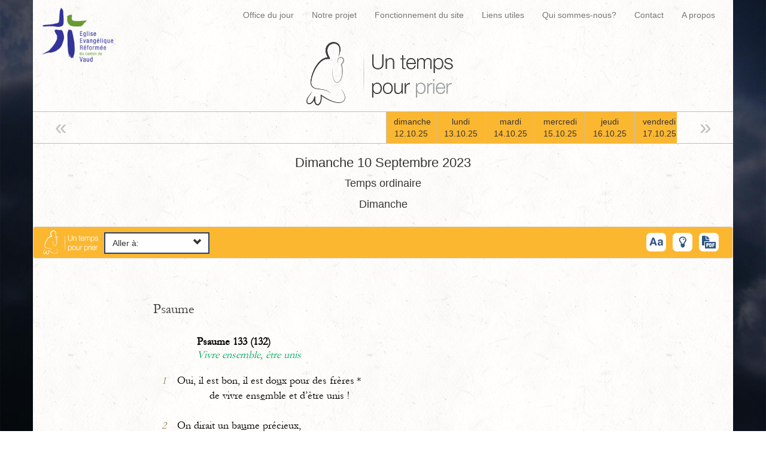

--- FILE ---
content_type: text/html; charset=UTF-8
request_url: https://www.untempspourprier.ch/office/10-septembre-2023/
body_size: 12207
content:
<!doctype html>
<html class="no-js" lang="fr-FR">
<head>
<meta charset="utf-8">
<meta http-equiv="X-UA-Compatible" content="IE=edge">
<title>10 septembre 2023 | Un Temps Pour Prier</title>
<meta name="viewport" content="width=device-width, initial-scale=1">
<meta name='robots' content='max-image-preview:large' />
<link rel='dns-prefetch' href='//ajax.googleapis.com' />
<link rel='dns-prefetch' href='//cdn.jsdelivr.net' />
<!-- <link rel='stylesheet' id='wp-block-library-css' href='https://www.untempspourprier.ch/wp/wp-includes/css/dist/block-library/style.min.css?ver=6.6.1' type='text/css' media='all' /> -->
<link rel="stylesheet" type="text/css" href="//www.untempspourprier.ch/app/cache/wpfc-minified/6v8vtow9/6f770.css" media="all"/>
<style id='classic-theme-styles-inline-css' type='text/css'>
/*! This file is auto-generated */
.wp-block-button__link{color:#fff;background-color:#32373c;border-radius:9999px;box-shadow:none;text-decoration:none;padding:calc(.667em + 2px) calc(1.333em + 2px);font-size:1.125em}.wp-block-file__button{background:#32373c;color:#fff;text-decoration:none}
</style>
<style id='global-styles-inline-css' type='text/css'>
:root{--wp--preset--aspect-ratio--square: 1;--wp--preset--aspect-ratio--4-3: 4/3;--wp--preset--aspect-ratio--3-4: 3/4;--wp--preset--aspect-ratio--3-2: 3/2;--wp--preset--aspect-ratio--2-3: 2/3;--wp--preset--aspect-ratio--16-9: 16/9;--wp--preset--aspect-ratio--9-16: 9/16;--wp--preset--color--black: #000000;--wp--preset--color--cyan-bluish-gray: #abb8c3;--wp--preset--color--white: #ffffff;--wp--preset--color--pale-pink: #f78da7;--wp--preset--color--vivid-red: #cf2e2e;--wp--preset--color--luminous-vivid-orange: #ff6900;--wp--preset--color--luminous-vivid-amber: #fcb900;--wp--preset--color--light-green-cyan: #7bdcb5;--wp--preset--color--vivid-green-cyan: #00d084;--wp--preset--color--pale-cyan-blue: #8ed1fc;--wp--preset--color--vivid-cyan-blue: #0693e3;--wp--preset--color--vivid-purple: #9b51e0;--wp--preset--gradient--vivid-cyan-blue-to-vivid-purple: linear-gradient(135deg,rgba(6,147,227,1) 0%,rgb(155,81,224) 100%);--wp--preset--gradient--light-green-cyan-to-vivid-green-cyan: linear-gradient(135deg,rgb(122,220,180) 0%,rgb(0,208,130) 100%);--wp--preset--gradient--luminous-vivid-amber-to-luminous-vivid-orange: linear-gradient(135deg,rgba(252,185,0,1) 0%,rgba(255,105,0,1) 100%);--wp--preset--gradient--luminous-vivid-orange-to-vivid-red: linear-gradient(135deg,rgba(255,105,0,1) 0%,rgb(207,46,46) 100%);--wp--preset--gradient--very-light-gray-to-cyan-bluish-gray: linear-gradient(135deg,rgb(238,238,238) 0%,rgb(169,184,195) 100%);--wp--preset--gradient--cool-to-warm-spectrum: linear-gradient(135deg,rgb(74,234,220) 0%,rgb(151,120,209) 20%,rgb(207,42,186) 40%,rgb(238,44,130) 60%,rgb(251,105,98) 80%,rgb(254,248,76) 100%);--wp--preset--gradient--blush-light-purple: linear-gradient(135deg,rgb(255,206,236) 0%,rgb(152,150,240) 100%);--wp--preset--gradient--blush-bordeaux: linear-gradient(135deg,rgb(254,205,165) 0%,rgb(254,45,45) 50%,rgb(107,0,62) 100%);--wp--preset--gradient--luminous-dusk: linear-gradient(135deg,rgb(255,203,112) 0%,rgb(199,81,192) 50%,rgb(65,88,208) 100%);--wp--preset--gradient--pale-ocean: linear-gradient(135deg,rgb(255,245,203) 0%,rgb(182,227,212) 50%,rgb(51,167,181) 100%);--wp--preset--gradient--electric-grass: linear-gradient(135deg,rgb(202,248,128) 0%,rgb(113,206,126) 100%);--wp--preset--gradient--midnight: linear-gradient(135deg,rgb(2,3,129) 0%,rgb(40,116,252) 100%);--wp--preset--font-size--small: 13px;--wp--preset--font-size--medium: 20px;--wp--preset--font-size--large: 36px;--wp--preset--font-size--x-large: 42px;--wp--preset--spacing--20: 0.44rem;--wp--preset--spacing--30: 0.67rem;--wp--preset--spacing--40: 1rem;--wp--preset--spacing--50: 1.5rem;--wp--preset--spacing--60: 2.25rem;--wp--preset--spacing--70: 3.38rem;--wp--preset--spacing--80: 5.06rem;--wp--preset--shadow--natural: 6px 6px 9px rgba(0, 0, 0, 0.2);--wp--preset--shadow--deep: 12px 12px 50px rgba(0, 0, 0, 0.4);--wp--preset--shadow--sharp: 6px 6px 0px rgba(0, 0, 0, 0.2);--wp--preset--shadow--outlined: 6px 6px 0px -3px rgba(255, 255, 255, 1), 6px 6px rgba(0, 0, 0, 1);--wp--preset--shadow--crisp: 6px 6px 0px rgba(0, 0, 0, 1);}:where(.is-layout-flex){gap: 0.5em;}:where(.is-layout-grid){gap: 0.5em;}body .is-layout-flex{display: flex;}.is-layout-flex{flex-wrap: wrap;align-items: center;}.is-layout-flex > :is(*, div){margin: 0;}body .is-layout-grid{display: grid;}.is-layout-grid > :is(*, div){margin: 0;}:where(.wp-block-columns.is-layout-flex){gap: 2em;}:where(.wp-block-columns.is-layout-grid){gap: 2em;}:where(.wp-block-post-template.is-layout-flex){gap: 1.25em;}:where(.wp-block-post-template.is-layout-grid){gap: 1.25em;}.has-black-color{color: var(--wp--preset--color--black) !important;}.has-cyan-bluish-gray-color{color: var(--wp--preset--color--cyan-bluish-gray) !important;}.has-white-color{color: var(--wp--preset--color--white) !important;}.has-pale-pink-color{color: var(--wp--preset--color--pale-pink) !important;}.has-vivid-red-color{color: var(--wp--preset--color--vivid-red) !important;}.has-luminous-vivid-orange-color{color: var(--wp--preset--color--luminous-vivid-orange) !important;}.has-luminous-vivid-amber-color{color: var(--wp--preset--color--luminous-vivid-amber) !important;}.has-light-green-cyan-color{color: var(--wp--preset--color--light-green-cyan) !important;}.has-vivid-green-cyan-color{color: var(--wp--preset--color--vivid-green-cyan) !important;}.has-pale-cyan-blue-color{color: var(--wp--preset--color--pale-cyan-blue) !important;}.has-vivid-cyan-blue-color{color: var(--wp--preset--color--vivid-cyan-blue) !important;}.has-vivid-purple-color{color: var(--wp--preset--color--vivid-purple) !important;}.has-black-background-color{background-color: var(--wp--preset--color--black) !important;}.has-cyan-bluish-gray-background-color{background-color: var(--wp--preset--color--cyan-bluish-gray) !important;}.has-white-background-color{background-color: var(--wp--preset--color--white) !important;}.has-pale-pink-background-color{background-color: var(--wp--preset--color--pale-pink) !important;}.has-vivid-red-background-color{background-color: var(--wp--preset--color--vivid-red) !important;}.has-luminous-vivid-orange-background-color{background-color: var(--wp--preset--color--luminous-vivid-orange) !important;}.has-luminous-vivid-amber-background-color{background-color: var(--wp--preset--color--luminous-vivid-amber) !important;}.has-light-green-cyan-background-color{background-color: var(--wp--preset--color--light-green-cyan) !important;}.has-vivid-green-cyan-background-color{background-color: var(--wp--preset--color--vivid-green-cyan) !important;}.has-pale-cyan-blue-background-color{background-color: var(--wp--preset--color--pale-cyan-blue) !important;}.has-vivid-cyan-blue-background-color{background-color: var(--wp--preset--color--vivid-cyan-blue) !important;}.has-vivid-purple-background-color{background-color: var(--wp--preset--color--vivid-purple) !important;}.has-black-border-color{border-color: var(--wp--preset--color--black) !important;}.has-cyan-bluish-gray-border-color{border-color: var(--wp--preset--color--cyan-bluish-gray) !important;}.has-white-border-color{border-color: var(--wp--preset--color--white) !important;}.has-pale-pink-border-color{border-color: var(--wp--preset--color--pale-pink) !important;}.has-vivid-red-border-color{border-color: var(--wp--preset--color--vivid-red) !important;}.has-luminous-vivid-orange-border-color{border-color: var(--wp--preset--color--luminous-vivid-orange) !important;}.has-luminous-vivid-amber-border-color{border-color: var(--wp--preset--color--luminous-vivid-amber) !important;}.has-light-green-cyan-border-color{border-color: var(--wp--preset--color--light-green-cyan) !important;}.has-vivid-green-cyan-border-color{border-color: var(--wp--preset--color--vivid-green-cyan) !important;}.has-pale-cyan-blue-border-color{border-color: var(--wp--preset--color--pale-cyan-blue) !important;}.has-vivid-cyan-blue-border-color{border-color: var(--wp--preset--color--vivid-cyan-blue) !important;}.has-vivid-purple-border-color{border-color: var(--wp--preset--color--vivid-purple) !important;}.has-vivid-cyan-blue-to-vivid-purple-gradient-background{background: var(--wp--preset--gradient--vivid-cyan-blue-to-vivid-purple) !important;}.has-light-green-cyan-to-vivid-green-cyan-gradient-background{background: var(--wp--preset--gradient--light-green-cyan-to-vivid-green-cyan) !important;}.has-luminous-vivid-amber-to-luminous-vivid-orange-gradient-background{background: var(--wp--preset--gradient--luminous-vivid-amber-to-luminous-vivid-orange) !important;}.has-luminous-vivid-orange-to-vivid-red-gradient-background{background: var(--wp--preset--gradient--luminous-vivid-orange-to-vivid-red) !important;}.has-very-light-gray-to-cyan-bluish-gray-gradient-background{background: var(--wp--preset--gradient--very-light-gray-to-cyan-bluish-gray) !important;}.has-cool-to-warm-spectrum-gradient-background{background: var(--wp--preset--gradient--cool-to-warm-spectrum) !important;}.has-blush-light-purple-gradient-background{background: var(--wp--preset--gradient--blush-light-purple) !important;}.has-blush-bordeaux-gradient-background{background: var(--wp--preset--gradient--blush-bordeaux) !important;}.has-luminous-dusk-gradient-background{background: var(--wp--preset--gradient--luminous-dusk) !important;}.has-pale-ocean-gradient-background{background: var(--wp--preset--gradient--pale-ocean) !important;}.has-electric-grass-gradient-background{background: var(--wp--preset--gradient--electric-grass) !important;}.has-midnight-gradient-background{background: var(--wp--preset--gradient--midnight) !important;}.has-small-font-size{font-size: var(--wp--preset--font-size--small) !important;}.has-medium-font-size{font-size: var(--wp--preset--font-size--medium) !important;}.has-large-font-size{font-size: var(--wp--preset--font-size--large) !important;}.has-x-large-font-size{font-size: var(--wp--preset--font-size--x-large) !important;}
:where(.wp-block-post-template.is-layout-flex){gap: 1.25em;}:where(.wp-block-post-template.is-layout-grid){gap: 1.25em;}
:where(.wp-block-columns.is-layout-flex){gap: 2em;}:where(.wp-block-columns.is-layout-grid){gap: 2em;}
:root :where(.wp-block-pullquote){font-size: 1.5em;line-height: 1.6;}
</style>
<!-- <link rel='stylesheet' id='contact-form-7-css' href='https://www.untempspourprier.ch/app/plugins/contact-form-7/includes/css/styles.css?ver=5.9.8' type='text/css' media='all' /> -->
<!-- <link rel='stylesheet' id='roots_css-css' href='https://www.untempspourprier.ch/app/themes/untempspourprier/assets/css/main.min.css?d9f21f51fce8cff9ebf13f0b2ce6b62b' type='text/css' media='all' /> -->
<link rel="stylesheet" type="text/css" href="//www.untempspourprier.ch/app/cache/wpfc-minified/88echrio/6f770.css" media="all"/>
<link rel='stylesheet' id='roots_slick_css-css' href='//cdn.jsdelivr.net/npm/slick-carousel@1.8.1/slick/slick.css' type='text/css' media='all' />
<script src='//www.untempspourprier.ch/app/cache/wpfc-minified/22a4ewid/6f770.js' type="text/javascript"></script>
<!-- <script type="text/javascript" src="https://www.untempspourprier.ch/app/themes/untempspourprier/assets/js/vendor/modernizr.min.js" id="modernizr-js"></script> -->
<script type="text/javascript" src="//ajax.googleapis.com/ajax/libs/jquery/1.11.1/jquery.min.js" id="jquery-js"></script>
<link rel="https://api.w.org/" href="https://www.untempspourprier.ch/wp-json/" /><link rel="EditURI" type="application/rsd+xml" title="RSD" href="https://www.untempspourprier.ch/wp/xmlrpc.php?rsd" />
<link rel="canonical" href="https://www.untempspourprier.ch/office/10-septembre-2023/" />
<link rel='shortlink' href='https://www.untempspourprier.ch/?p=31630' />
<link rel="alternate" title="oEmbed (JSON)" type="application/json+oembed" href="https://www.untempspourprier.ch/wp-json/oembed/1.0/embed?url=https%3A%2F%2Fwww.untempspourprier.ch%2Foffice%2F10-septembre-2023%2F" />
<link rel="alternate" title="oEmbed (XML)" type="text/xml+oembed" href="https://www.untempspourprier.ch/wp-json/oembed/1.0/embed?url=https%3A%2F%2Fwww.untempspourprier.ch%2Foffice%2F10-septembre-2023%2F&#038;format=xml" />
<script>window.jQuery || document.write('<script src="https://www.untempspourprier.ch/app/themes/untempspourprier/assets/vendor/jquery/dist/jquery.min.js?1.11.1"><\/script>')</script>
<script type="text/javascript">
var ajaxurl = 'https://www.untempspourprier.ch/wp/wp-admin/admin-ajax.php';
</script>
<style type="text/css">.recentcomments a{display:inline !important;padding:0 !important;margin:0 !important;}</style>  <link rel="alternate" type="application/rss+xml" title="Un Temps Pour Prier Feed" href="https://www.untempspourprier.ch/feed/">
</head><body class="office-template-default single single-office postid-31630">
<!--[if lt IE 8]>
<div class="alert alert-warning">
You are using an <strong>outdated</strong> browser. Please <a href="http://browsehappy.com/">upgrade your browser</a> to improve your experience.    </div>
<![endif]-->
<div id="wrapper"> <!-- BEGIN wrapper -->
<header>
<div class="banner navbar navbar-default" id="utpp-menu" role="banner">
<div class="container">
<div class="navbar-header">
<button type="button" class="navbar-toggle collapsed" data-toggle="collapse" data-target=".navbar-collapse">
<span class="sr-only">Toggle navigation</span>
<span class="icon-bar"></span>
<span class="icon-bar"></span>
<span class="icon-bar"></span>
</button>
<a class="navbar-brand" href="http://eerv.ch">
<img src="https://www.untempspourprier.ch/app/themes/untempspourprier/assets/img/logo_eerv.png" class="img-responsive" alt="Eglise évangélique réformée du Canton de Vaud" />
</a>
</div>
<nav class="" role="navigation">
<ul id="menu-primary-navigation" class="nav navbar-nav"><li class="menu-office-du-jour"><a href="http://untempspourprier.ch">Office du jour</a></li>
<li class="menu-notre-projet"><a href="https://www.untempspourprier.ch/notre-projet/">Notre projet</a></li>
<li class="menu-fonctionnement-du-site"><a href="https://www.untempspourprier.ch/fonctionnement-du-site/">Fonctionnement du site</a></li>
<li class="menu-liens-utiles"><a href="https://www.untempspourprier.ch/liens/">Liens utiles</a></li>
<li class="menu-qui-sommes-nous"><a href="https://www.untempspourprier.ch/qui-sommes-nous/">Qui sommes-nous?</a></li>
<li class="menu-contact"><a href="https://www.untempspourprier.ch/contact/">Contact</a></li>
<li class="menu-a-propos"><a href="https://www.untempspourprier.ch/a-propos/">A propos</a></li>
</ul>        </nav>
</div>
</div>
<div class="branding">
<a href="https://www.untempspourprier.ch/"><h1 id="logo"><img alt="Un Temps Pour Prier" title="Un Temps Pour Prier" src="https://www.untempspourprier.ch/app/themes/untempspourprier/assets/img/utpp_logo.png" /></h1></a>
</div>
</header>
<section id="utpp-calendar" class="row flexslider">
<div class="flex-container">
<div class="slick-prev-arrow">«</div>
</div>
<div class="slickslider flex-viewport" data-current-color="#fcb731">
<div data-date="20251012" data-id="33889" class=" recent"><a style="background-color: #fcb731;" class="btn btn-default post-31630 menu-item-33889  " href="https://www.untempspourprier.ch/office/12-octobre-2025/">dimanche<br/>12.10.25</a></div>
<div data-date="20251013" data-id="33893" class=" recent"><a style="background-color: #fcb731;" class="btn btn-default post-31630 menu-item-33893  " href="https://www.untempspourprier.ch/office/13-octobre-2025/">lundi<br/>13.10.25</a></div>
<div data-date="20251014" data-id="33894" class=" recent"><a style="background-color: #fcb731;" class="btn btn-default post-31630 menu-item-33894  " href="https://www.untempspourprier.ch/office/14-octobre-2025/">mardi<br/>14.10.25</a></div>
<div data-date="20251015" data-id="33895" class=" recent"><a style="background-color: #fcb731;" class="btn btn-default post-31630 menu-item-33895  " href="https://www.untempspourprier.ch/office/15-octobre-2025/">mercredi<br/>15.10.25</a></div>
<div data-date="20251016" data-id="33896" class=" recent"><a style="background-color: #fcb731;" class="btn btn-default post-31630 menu-item-33896  " href="https://www.untempspourprier.ch/office/16-octobre-2025/">jeudi<br/>16.10.25</a></div>
<div data-date="20251017" data-id="33897" class=" recent"><a style="background-color: #fcb731;" class="btn btn-default post-31630 menu-item-33897  " href="https://www.untempspourprier.ch/office/17-octobre-2025/">vendredi<br/>17.10.25</a></div>
<div data-date="20251018" data-id="33898" class=" recent"><a style="background-color: #fcb731;" class="btn btn-default post-31630 menu-item-33898  " href="https://www.untempspourprier.ch/office/18-octobre-2025/">samedi<br/>18.10.25</a></div>
<div data-date="20251019" data-id="33899" class=" recent"><a style="background-color: #fcb731;" class="btn btn-default post-31630 menu-item-33899  " href="https://www.untempspourprier.ch/office/19-octobre-2025/">dimanche<br/>19.10.25</a></div>
<div data-date="20251020" data-id="33900" class=" recent"><a style="background-color: #fcb731;" class="btn btn-default post-31630 menu-item-33900  " href="https://www.untempspourprier.ch/office/20-octobre-2025/">lundi<br/>20.10.25</a></div>
<div data-date="20251021" data-id="33901" class=" recent"><a style="background-color: #fcb731;" class="btn btn-default post-31630 menu-item-33901  " href="https://www.untempspourprier.ch/office/21-octobre-2025/">mardi<br/>21.10.25</a></div>
<div data-date="20251022" data-id="33902" class=" recent"><a style="background-color: #fcb731;" class="btn btn-default post-31630 menu-item-33902  " href="https://www.untempspourprier.ch/office/22-octobre-2025/">mercredi<br/>22.10.25</a></div>
<div data-date="20251023" data-id="33903" class=" recent"><a style="background-color: #fcb731;" class="btn btn-default post-31630 menu-item-33903  " href="https://www.untempspourprier.ch/office/23-octobre-2025/">jeudi<br/>23.10.25</a></div>
<div data-date="20251024" data-id="33904" class=" recent"><a style="background-color: #fcb731;" class="btn btn-default post-31630 menu-item-33904  " href="https://www.untempspourprier.ch/office/24-octobre-2025/">vendredi<br/>24.10.25</a></div>
<div data-date="20251025" data-id="33905" class=" recent"><a style="background-color: #fcb731;" class="btn btn-default post-31630 menu-item-33905  " href="https://www.untempspourprier.ch/office/25-octobre-2025/">samedi<br/>25.10.25</a></div>
<div data-date="20251026" data-id="33906" class=" recent"><a style="background-color: #fcb731;" class="btn btn-default post-31630 menu-item-33906  " href="https://www.untempspourprier.ch/office/26-octobre-2025/">dimanche<br/>26.10.25</a></div>
<div data-date="20251027" data-id="33907" class=" recent"><a style="background-color: #fcb731;" class="btn btn-default post-31630 menu-item-33907  " href="https://www.untempspourprier.ch/office/27-octobre-2025/">lundi<br/>27.10.25</a></div>
<div data-date="20251028" data-id="33908" class=" recent"><a style="background-color: #fcb731;" class="btn btn-default post-31630 menu-item-33908  " href="https://www.untempspourprier.ch/office/28-octobre-2025/">mardi<br/>28.10.25</a></div>
<div data-date="20251029" data-id="33909" class=" recent"><a style="background-color: #fcb731;" class="btn btn-default post-31630 menu-item-33909  " href="https://www.untempspourprier.ch/office/29-octobre-2025/">mercredi<br/>29.10.25</a></div>
<div data-date="20251030" data-id="33910" class=" recent"><a style="background-color: #fcb731;" class="btn btn-default post-31630 menu-item-33910  " href="https://www.untempspourprier.ch/office/30-octobre-2025/">jeudi<br/>30.10.25</a></div>
<div data-date="20251031" data-id="33911" class=" recent"><a style="background-color: #fcb731;" class="btn btn-default post-31630 menu-item-33911  " href="https://www.untempspourprier.ch/office/31-octobre-2025/">vendredi<br/>31.10.25</a></div>
<div data-date="20251101" data-id="33925" class=" recent"><a style="background-color: #fcb731;" class="btn btn-default post-31630 menu-item-33925  " href="https://www.untempspourprier.ch/office/1er-novembre-2025/">samedi<br/>01.11.25</a></div>
<div data-date="20251102" data-id="33926" class=" recent"><a style="background-color: #fcb731;" class="btn btn-default post-31630 menu-item-33926  " href="https://www.untempspourprier.ch/office/2-novembre-2025/">dimanche<br/>02.11.25</a></div>
<div data-date="20251103" data-id="33927" class=" recent"><a style="background-color: #fcb731;" class="btn btn-default post-31630 menu-item-33927  " href="https://www.untempspourprier.ch/office/3-novembre-2025/">lundi<br/>03.11.25</a></div>
<div data-date="20251104" data-id="33928" class=" recent"><a style="background-color: #fcb731;" class="btn btn-default post-31630 menu-item-33928  " href="https://www.untempspourprier.ch/office/4-novembre-2025/">mardi<br/>04.11.25</a></div>
<div data-date="20251105" data-id="33929" class=" recent"><a style="background-color: #fcb731;" class="btn btn-default post-31630 menu-item-33929  " href="https://www.untempspourprier.ch/office/5-novembre-2025/">mercredi<br/>05.11.25</a></div>
<div data-date="20251106" data-id="33930" class=" recent"><a style="background-color: #fcb731;" class="btn btn-default post-31630 menu-item-33930  " href="https://www.untempspourprier.ch/office/6-novembre-2025/">jeudi<br/>06.11.25</a></div>
<div data-date="20251107" data-id="33931" class=" recent"><a style="background-color: #fcb731;" class="btn btn-default post-31630 menu-item-33931  " href="https://www.untempspourprier.ch/office/7-novembre-2025/">vendredi<br/>07.11.25</a></div>
<div data-date="20251108" data-id="33932" class=" recent"><a style="background-color: #fcb731;" class="btn btn-default post-31630 menu-item-33932  " href="https://www.untempspourprier.ch/office/8-novembre-2025/">samedi<br/>08.11.25</a></div>
<div data-date="20251109" data-id="33933" class=" recent"><a style="background-color: #fcb731;" class="btn btn-default post-31630 menu-item-33933  " href="https://www.untempspourprier.ch/office/9-novembre-2025/">dimanche<br/>09.11.25</a></div>
<div data-date="20251110" data-id="33934" class=" recent"><a style="background-color: #fcb731;" class="btn btn-default post-31630 menu-item-33934  " href="https://www.untempspourprier.ch/office/10-novembre-2025/">lundi<br/>10.11.25</a></div>
<div data-date="20251111" data-id="33935" class=" recent"><a style="background-color: #fcb731;" class="btn btn-default post-31630 menu-item-33935  " href="https://www.untempspourprier.ch/office/11-novembre-2025/">mardi<br/>11.11.25</a></div>
<div data-date="20251112" data-id="33936" class=" recent"><a style="background-color: #fcb731;" class="btn btn-default post-31630 menu-item-33936  " href="https://www.untempspourprier.ch/office/12-novembre-2025/">mercredi<br/>12.11.25</a></div>
<div data-date="20251113" data-id="33937" class=" recent"><a style="background-color: #fcb731;" class="btn btn-default post-31630 menu-item-33937  " href="https://www.untempspourprier.ch/office/13-novembre-2025/">jeudi<br/>13.11.25</a></div>
<div data-date="20251114" data-id="33938" class=" recent"><a style="background-color: #fcb731;" class="btn btn-default post-31630 menu-item-33938  " href="https://www.untempspourprier.ch/office/14-novembre-2025/">vendredi<br/>14.11.25</a></div>
<div data-date="20251115" data-id="33939" class=" recent"><a style="background-color: #fcb731;" class="btn btn-default post-31630 menu-item-33939  " href="https://www.untempspourprier.ch/office/15-novembre-2025/">samedi<br/>15.11.25</a></div>
<div data-date="20251116" data-id="33941" class=" recent"><a style="background-color: #fcb731;" class="btn btn-default post-31630 menu-item-33941  " href="https://www.untempspourprier.ch/office/16-novembre-2025/">dimanche<br/>16.11.25</a></div>
<div data-date="20251117" data-id="33943" class=" recent"><a style="background-color: #fcb731;" class="btn btn-default post-31630 menu-item-33943  " href="https://www.untempspourprier.ch/office/17-novembre-2025/">lundi<br/>17.11.25</a></div>
<div data-date="20251118" data-id="33944" class=" recent"><a style="background-color: #fcb731;" class="btn btn-default post-31630 menu-item-33944  " href="https://www.untempspourprier.ch/office/18-novembre-2025/">mardi<br/>18.11.25</a></div>
<div data-date="20251119" data-id="33948" class=" recent"><a style="background-color: #fcb731;" class="btn btn-default post-31630 menu-item-33948  " href="https://www.untempspourprier.ch/office/19-novembre-2025/">mercredi<br/>19.11.25</a></div>
<div data-date="20251120" data-id="33949" class=" recent"><a style="background-color: #fcb731;" class="btn btn-default post-31630 menu-item-33949  " href="https://www.untempspourprier.ch/office/20-novembre-2025/">jeudi<br/>20.11.25</a></div>
<div data-date="20251121" data-id="33950" class=" recent"><a style="background-color: #fcb731;" class="btn btn-default post-31630 menu-item-33950  " href="https://www.untempspourprier.ch/office/21-novembre-2025/">vendredi<br/>21.11.25</a></div>
<div data-date="20251122" data-id="33952" class=" recent"><a style="background-color: #fcb731;" class="btn btn-default post-31630 menu-item-33952  " href="https://www.untempspourprier.ch/office/22-novembre-2025/">samedi<br/>22.11.25</a></div>
<div data-date="20251123" data-id="33953" class=" recent"><a style="background-color: #fcb731;" class="btn btn-default post-31630 menu-item-33953  " href="https://www.untempspourprier.ch/office/23-novembre-2025/">dimanche<br/>23.11.25</a></div>
<div data-date="20251124" data-id="33954" class=" recent"><a style="background-color: #fcb731;" class="btn btn-default post-31630 menu-item-33954  " href="https://www.untempspourprier.ch/office/24-novembre-2025/">lundi<br/>24.11.25</a></div>
<div data-date="20251125" data-id="33951" class=" recent"><a style="background-color: #fcb731;" class="btn btn-default post-31630 menu-item-33951  " href="https://www.untempspourprier.ch/office/25-novembre-2025/">mardi<br/>25.11.25</a></div>
<div data-date="20251126" data-id="33955" class=" recent"><a style="background-color: #fcb731;" class="btn btn-default post-31630 menu-item-33955  " href="https://www.untempspourprier.ch/office/26-novembre-2025/">mercredi<br/>26.11.25</a></div>
<div data-date="20251127" data-id="33956" class=" recent"><a style="background-color: #fcb731;" class="btn btn-default post-31630 menu-item-33956  " href="https://www.untempspourprier.ch/office/27-novembre-2025/">jeudi<br/>27.11.25</a></div>
<div data-date="20251128" data-id="33957" class=" recent"><a style="background-color: #fcb731;" class="btn btn-default post-31630 menu-item-33957  " href="https://www.untempspourprier.ch/office/28-novembre-2025/">vendredi<br/>28.11.25</a></div>
<div data-date="20251129" data-id="33958" class=" recent"><a style="background-color: #fcb731;" class="btn btn-default post-31630 menu-item-33958  " href="https://www.untempspourprier.ch/office/29-novembre-2025/">samedi<br/>29.11.25</a></div>
<div data-date="20251130" data-id="33959" class=" recent"><a style="background-color: #fcb731;" class="btn btn-default post-31630 menu-item-33959  " href="https://www.untempspourprier.ch/office/30-novembre-2025/">dimanche<br/>30.11.25</a></div>
<div data-date="20251201" data-id="33980" class=" recent"><a style="background-color: #fcb731;" class="btn btn-default post-31630 menu-item-33980  " href="https://www.untempspourprier.ch/office/1er-decembre-2025/">lundi<br/>01.12.25</a></div>
<div data-date="20251202" data-id="33981" class=" recent"><a style="background-color: #fcb731;" class="btn btn-default post-31630 menu-item-33981  " href="https://www.untempspourprier.ch/office/2-decembre-2025/">mardi<br/>02.12.25</a></div>
<div data-date="20251203" data-id="33982" class=" recent"><a style="background-color: #fcb731;" class="btn btn-default post-31630 menu-item-33982  " href="https://www.untempspourprier.ch/office/3-decembre-2025/">mercredi<br/>03.12.25</a></div>
<div data-date="20251204" data-id="33983" class=" recent"><a style="background-color: #fcb731;" class="btn btn-default post-31630 menu-item-33983  " href="https://www.untempspourprier.ch/office/4-decembre-2025/">jeudi<br/>04.12.25</a></div>
<div data-date="20251205" data-id="33984" class=" recent"><a style="background-color: #fcb731;" class="btn btn-default post-31630 menu-item-33984  " href="https://www.untempspourprier.ch/office/5-decembre-2025/">vendredi<br/>05.12.25</a></div>
<div data-date="20251206" data-id="33985" class=" recent"><a style="background-color: #fcb731;" class="btn btn-default post-31630 menu-item-33985  " href="https://www.untempspourprier.ch/office/6-decembre-2025/">samedi<br/>06.12.25</a></div>
<div data-date="20251207" data-id="33986" class=" recent"><a style="background-color: #fcb731;" class="btn btn-default post-31630 menu-item-33986  " href="https://www.untempspourprier.ch/office/7-decembre-2025/">dimanche<br/>07.12.25</a></div>
<div data-date="20251208" data-id="33987" class=" recent"><a style="background-color: #fcb731;" class="btn btn-default post-31630 menu-item-33987  " href="https://www.untempspourprier.ch/office/8-decembre-2025/">lundi<br/>08.12.25</a></div>
<div data-date="20251209" data-id="33988" class=" recent"><a style="background-color: #fcb731;" class="btn btn-default post-31630 menu-item-33988  " href="https://www.untempspourprier.ch/office/9-decembre-2025/">mardi<br/>09.12.25</a></div>
<div data-date="20251210" data-id="33989" class=" recent"><a style="background-color: #fcb731;" class="btn btn-default post-31630 menu-item-33989  " href="https://www.untempspourprier.ch/office/10-decembre-2025/">mercredi<br/>10.12.25</a></div>
<div data-date="20251211" data-id="33990" class=" recent"><a style="background-color: #fcb731;" class="btn btn-default post-31630 menu-item-33990  " href="https://www.untempspourprier.ch/office/11-decembre-2025/">jeudi<br/>11.12.25</a></div>
<div data-date="20251212" data-id="33991" class=" recent"><a style="background-color: #fcb731;" class="btn btn-default post-31630 menu-item-33991  " href="https://www.untempspourprier.ch/office/12-decembre-2025/">vendredi<br/>12.12.25</a></div>
<div data-date="20251213" data-id="33992" class=" recent"><a style="background-color: #fcb731;" class="btn btn-default post-31630 menu-item-33992  " href="https://www.untempspourprier.ch/office/13-decembre-2025/">samedi<br/>13.12.25</a></div>
<div data-date="20251214" data-id="33993" class=" recent"><a style="background-color: #fcb731;" class="btn btn-default post-31630 menu-item-33993  " href="https://www.untempspourprier.ch/office/14-decembre-2025/">dimanche<br/>14.12.25</a></div>
<div data-date="20251215" data-id="33994" class=" recent"><a style="background-color: #fcb731;" class="btn btn-default post-31630 menu-item-33994  " href="https://www.untempspourprier.ch/office/15-decembre-2025/">lundi<br/>15.12.25</a></div>
<div data-date="20251216" data-id="33995" class=" recent"><a style="background-color: #fcb731;" class="btn btn-default post-31630 menu-item-33995  " href="https://www.untempspourprier.ch/office/16-decembre-2025/">mardi<br/>16.12.25</a></div>
<div data-date="20251217" data-id="33997" class=" recent"><a style="background-color: #fcb731;" class="btn btn-default post-31630 menu-item-33997  " href="https://www.untempspourprier.ch/office/17-decembre-2025/">mercredi<br/>17.12.25</a></div>
<div data-date="20251218" data-id="33998" class=" recent"><a style="background-color: #fcb731;" class="btn btn-default post-31630 menu-item-33998  " href="https://www.untempspourprier.ch/office/18-decembre-2025/">jeudi<br/>18.12.25</a></div>
<div data-date="20251219" data-id="33999" class=" recent"><a style="background-color: #fcb731;" class="btn btn-default post-31630 menu-item-33999  " href="https://www.untempspourprier.ch/office/19-decembre-2025/">vendredi<br/>19.12.25</a></div>
<div data-date="20251220" data-id="34000" class=" recent"><a style="background-color: #fcb731;" class="btn btn-default post-31630 menu-item-34000  " href="https://www.untempspourprier.ch/office/20-decembre-2025/">samedi<br/>20.12.25</a></div>
<div data-date="20251221" data-id="34001" class=" recent"><a style="background-color: #fcb731;" class="btn btn-default post-31630 menu-item-34001  " href="https://www.untempspourprier.ch/office/21-decembre-2025/">dimanche<br/>21.12.25</a></div>
<div data-date="20251222" data-id="34002" class=" recent"><a style="background-color: #fcb731;" class="btn btn-default post-31630 menu-item-34002  " href="https://www.untempspourprier.ch/office/22-decembre-2025/">lundi<br/>22.12.25</a></div>
<div data-date="20251223" data-id="34003" class=" recent"><a style="background-color: #fcb731;" class="btn btn-default post-31630 menu-item-34003  " href="https://www.untempspourprier.ch/office/23-decembre-2025/">mardi<br/>23.12.25</a></div>
<div data-date="20251224" data-id="34004" class=" recent"><a style="background-color: #fcb731;" class="btn btn-default post-31630 menu-item-34004  " href="https://www.untempspourprier.ch/office/24-decembre-2025/">mercredi<br/>24.12.25</a></div>
<div data-date="20251225" data-id="34006" class=" recent"><a style="background-color: #fcb731;" class="btn btn-default post-31630 menu-item-34006  " href="https://www.untempspourprier.ch/office/25-decembre-2025/">jeudi<br/>25.12.25</a></div>
<div data-date="20251226" data-id="34010" class=" recent"><a style="background-color: #fcb731;" class="btn btn-default post-31630 menu-item-34010  " href="https://www.untempspourprier.ch/office/26-decembre-2025/">vendredi<br/>26.12.25</a></div>
<div data-date="20251227" data-id="34008" class=" recent"><a style="background-color: #fcb731;" class="btn btn-default post-31630 menu-item-34008  " href="https://www.untempspourprier.ch/office/27-decembre-2025/">samedi<br/>27.12.25</a></div>
<div data-date="20251228" data-id="34009" class=" recent"><a style="background-color: #fcb731;" class="btn btn-default post-31630 menu-item-34009  " href="https://www.untempspourprier.ch/office/28-decembre-2025/">dimanche<br/>28.12.25</a></div>
<div data-date="20251229" data-id="30966" class=" recent"><a style="background-color: #fcb731;" class="btn btn-default post-31630 menu-item-30966  " href="https://www.untempspourprier.ch/office/29-decembre-2025/">lundi<br/>29.12.25</a></div>
<div data-date="20251230" data-id="34107" class=" recent"><a style="background-color: #fcb731;" class="btn btn-default post-31630 menu-item-34107  " href="https://www.untempspourprier.ch/office/30-decembre-2025/">mardi<br/>30.12.25</a></div>
<div data-date="20251231" data-id="34108" class=" recent"><a style="background-color: #fcb731;" class="btn btn-default post-31630 menu-item-34108  " href="https://www.untempspourprier.ch/office/31-decembre-2025/">mercredi<br/>31.12.25</a></div>
<div data-date="20260101" data-id="34112" class=" recent"><a style="background-color: #fcb731;" class="btn btn-default post-31630 menu-item-34112  " href="https://www.untempspourprier.ch/office/1er-janvier-2026/">jeudi<br/>01.01.26</a></div>
<div data-date="20260102" data-id="31002" class=" recent"><a style="background-color: #fcb731;" class="btn btn-default post-31630 menu-item-31002  " href="https://www.untempspourprier.ch/office/2-janvier-2026/">vendredi<br/>02.01.26</a></div>
<div data-date="20260103" data-id="31903" class=" recent"><a style="background-color: #fcb731;" class="btn btn-default post-31630 menu-item-31903  " href="https://www.untempspourprier.ch/office/3-janvier-2026/">samedi<br/>03.01.26</a></div>
<div data-date="20260104" data-id="34032" class=" recent"><a style="background-color: #fcb731;" class="btn btn-default post-31630 menu-item-34032  " href="https://www.untempspourprier.ch/office/4-janvier-2026/">dimanche<br/>04.01.26</a></div>
<div data-date="20260105" data-id="34114" class=" recent"><a style="background-color: #fcb731;" class="btn btn-default post-31630 menu-item-34114  " href="https://www.untempspourprier.ch/office/5-janvier-2026/">lundi<br/>05.01.26</a></div>
<div data-date="20260106" data-id="34115" class=" recent"><a style="background-color: #fcb731;" class="btn btn-default post-31630 menu-item-34115  " href="https://www.untempspourprier.ch/office/6-janvier-2026/">mardi<br/>06.01.26</a></div>
<div data-date="20260107" data-id="31007" class=" recent"><a style="background-color: #fcb731;" class="btn btn-default post-31630 menu-item-31007  " href="https://www.untempspourprier.ch/office/7-janvier-2026/">mercredi<br/>07.01.26</a></div>
<div data-date="20260108" data-id="31008" class=" recent"><a style="background-color: #fcb731;" class="btn btn-default post-31630 menu-item-31008  " href="https://www.untempspourprier.ch/office/8-janvier-2026/">jeudi<br/>08.01.26</a></div>
<div data-date="20260109" data-id="31009" class=" recent"><a style="background-color: #fcb731;" class="btn btn-default post-31630 menu-item-31009  " href="https://www.untempspourprier.ch/office/9-janvier-2026/">vendredi<br/>09.01.26</a></div>
<div data-date="20260110" data-id="31014" class=" recent"><a style="background-color: #fcb731;" class="btn btn-default post-31630 menu-item-31014  " href="https://www.untempspourprier.ch/office/10-janvier-2026/">samedi<br/>10.01.26</a></div>
<div data-date="20260111" data-id="34100" class=" recent"><a style="background-color: #fcb731;" class="btn btn-default post-31630 menu-item-34100  " href="https://www.untempspourprier.ch/office/11-janvier-2026/">dimanche<br/>11.01.26</a></div>
<div data-date="20260112" data-id="34033" class=" recent"><a style="background-color: #fcb731;" class="btn btn-default post-31630 menu-item-34033  " href="https://www.untempspourprier.ch/office/12-janvier-2026/">lundi<br/>12.01.26</a></div>
<div data-date="20260113" data-id="34034" class=" recent"><a style="background-color: #fcb731;" class="btn btn-default post-31630 menu-item-34034  " href="https://www.untempspourprier.ch/office/13-janvier-2026/">mardi<br/>13.01.26</a></div>
<div data-date="20260114" data-id="34035" class=" recent"><a style="background-color: #fcb731;" class="btn btn-default post-31630 menu-item-34035  " href="https://www.untempspourprier.ch/office/14-janvier-2026/">mercredi<br/>14.01.26</a></div>
<div data-date="20260115" data-id="34036" class=" recent"><a style="background-color: #fcb731;" class="btn btn-default post-31630 menu-item-34036  " href="https://www.untempspourprier.ch/office/15-janvier-2026/">jeudi<br/>15.01.26</a></div>
<div data-date="20260116" data-id="34037" class=" recent"><a style="background-color: #fcb731;" class="btn btn-default post-31630 menu-item-34037  " href="https://www.untempspourprier.ch/office/16-janvier-2026/">vendredi<br/>16.01.26</a></div>
<div data-date="20260117" data-id="34038" class=" recent"><a style="background-color: #fcb731;" class="btn btn-default post-31630 menu-item-34038  " href="https://www.untempspourprier.ch/office/17-janvier-2026/">samedi<br/>17.01.26</a></div>
<div data-date="20260118" data-id="34039" class=" recent"><a style="background-color: #fcb731;" class="btn btn-default post-31630 menu-item-34039  " href="https://www.untempspourprier.ch/office/18-janvier-2026/">dimanche<br/>18.01.26</a></div>
<div data-date="20260119" data-id="34040" class=" recent"><a style="background-color: #fcb731;" class="btn btn-default post-31630 menu-item-34040  " href="https://www.untempspourprier.ch/office/19-janvier-2025-2/">lundi<br/>19.01.26</a></div>
<div data-date="20260120" data-id="34041" class=" recent"><a style="background-color: #fcb731;" class="btn btn-default post-31630 menu-item-34041  " href="https://www.untempspourprier.ch/office/20-janvier-2026/">mardi<br/>20.01.26</a></div>
<div data-date="20260121" data-id="34042" class=" recent"><a style="background-color: #fcb731;" class="btn btn-default post-31630 menu-item-34042  " href="https://www.untempspourprier.ch/office/21-janvier-2026/">mercredi<br/>21.01.26</a></div>
<div data-date="20260122" data-id="34043" class=" recent"><a style="background-color: #fcb731;" class="btn btn-default post-31630 menu-item-34043  " href="https://www.untempspourprier.ch/office/22-janvier-2026/">jeudi<br/>22.01.26</a></div>
<div data-date="20260123" data-id="34044" class=" recent"><a style="background-color: #fcb731;" class="btn btn-default post-31630 menu-item-34044  " href="https://www.untempspourprier.ch/office/23-janvier-2026/">vendredi<br/>23.01.26</a></div>
<div data-date="20260124" data-id="34045" class=" recent"><a style="background-color: #fcb731;" class="btn btn-default post-31630 menu-item-34045  " href="https://www.untempspourprier.ch/office/24-janvier-2026/">samedi<br/>24.01.26</a></div>
<div data-date="20260125" data-id="34046" class=" recent"><a style="background-color: #fcb731;" class="btn btn-default post-31630 menu-item-34046  " href="https://www.untempspourprier.ch/office/25-janvier-2026/">dimanche<br/>25.01.26</a></div>
<div data-date="20260126" data-id="34047" class=" recent"><a style="background-color: #fcb731;" class="btn btn-default post-31630 menu-item-34047  " href="https://www.untempspourprier.ch/office/26-janvier-2026/">lundi<br/>26.01.26</a></div>
<div data-date="20260127" data-id="34048" class=" recent"><a style="background-color: #fcb731;" class="btn btn-default post-31630 menu-item-34048  " href="https://www.untempspourprier.ch/office/27-janvier-2026/">mardi<br/>27.01.26</a></div>
<div data-date="20260128" data-id="34049" class=" recent"><a style="background-color: #fcb731;" class="btn btn-default post-31630 menu-item-34049  " href="https://www.untempspourprier.ch/office/28-janvier-2026/">mercredi<br/>28.01.26</a></div>
<div data-date="20260129" data-id="34050" class=" recent"><a style="background-color: #fcb731;" class="btn btn-default post-31630 menu-item-34050  " href="https://www.untempspourprier.ch/office/29-janvier-2026/">jeudi<br/>29.01.26</a></div>
<div data-date="20260130" data-id="34051" class=" recent"><a style="background-color: #fcb731;" class="btn btn-default post-31630 menu-item-34051  " href="https://www.untempspourprier.ch/office/30-janvier-2026/">vendredi<br/>30.01.26</a></div>
<div data-date="20260131" data-id="34052" class=" recent"><a style="background-color: #fcb731;" class="btn btn-default post-31630 menu-item-34052  " href="https://www.untempspourprier.ch/office/31-janvier-2026/">samedi<br/>31.01.26</a></div>
<div data-date="20260201" data-id="34056" class=" recent"><a style="background-color: #fcb731;" class="btn btn-default post-31630 menu-item-34056  " href="https://www.untempspourprier.ch/office/1er-fevrier-2026/">dimanche<br/>01.02.26</a></div>
<div data-date="20260202" data-id="34057" class=" recent"><a style="background-color: #fcb731;" class="btn btn-default post-31630 menu-item-34057  " href="https://www.untempspourprier.ch/office/2-fevrier-2026/">lundi<br/>02.02.26</a></div>
<div data-date="20260203" data-id="34058" class=" recent"><a style="background-color: #fcb731;" class="btn btn-default post-31630 menu-item-34058  " href="https://www.untempspourprier.ch/office/3-fevrier-2026/">mardi<br/>03.02.26</a></div>
<div data-date="20260204" data-id="34059" class=" recent"><a style="background-color: #fcb731;" class="btn btn-default post-31630 menu-item-34059  " href="https://www.untempspourprier.ch/office/4-fevrier-2026/">mercredi<br/>04.02.26</a></div>
<div data-date="20260205" data-id="34060" class=" recent"><a style="background-color: #fcb731;" class="btn btn-default post-31630 menu-item-34060  " href="https://www.untempspourprier.ch/office/5-fevrier-2026/">jeudi<br/>05.02.26</a></div>
<div data-date="20260206" data-id="34061" class=" recent"><a style="background-color: #fcb731;" class="btn btn-default post-31630 menu-item-34061  " href="https://www.untempspourprier.ch/office/6-fevrier-2026/">vendredi<br/>06.02.26</a></div>
<div data-date="20260207" data-id="34062" class=" recent"><a style="background-color: #fcb731;" class="btn btn-default post-31630 menu-item-34062  " href="https://www.untempspourprier.ch/office/7-fevrier-2026/">samedi<br/>07.02.26</a></div>
<div data-date="20260208" data-id="34063" class=" recent"><a style="background-color: #fcb731;" class="btn btn-default post-31630 menu-item-34063  " href="https://www.untempspourprier.ch/office/8-fevrier-2026/">dimanche<br/>08.02.26</a></div>
<div data-date="20260209" data-id="34064" class=" recent"><a style="background-color: #fcb731;" class="btn btn-default post-31630 menu-item-34064  " href="https://www.untempspourprier.ch/office/9-fevrier-2026/">lundi<br/>09.02.26</a></div>
<div data-date="20260210" data-id="34065" class=" recent"><a style="background-color: #fcb731;" class="btn btn-default post-31630 menu-item-34065  " href="https://www.untempspourprier.ch/office/10-fevrier-2026/">mardi<br/>10.02.26</a></div>
<div data-date="20260211" data-id="34066" class=" recent"><a style="background-color: #fcb731;" class="btn btn-default post-31630 menu-item-34066  " href="https://www.untempspourprier.ch/office/11-fevrier-2026/">mercredi<br/>11.02.26</a></div>
<div data-date="20260212" data-id="34067" class=" recent"><a style="background-color: #fcb731;" class="btn btn-default post-31630 menu-item-34067  " href="https://www.untempspourprier.ch/office/12-fevrier-2026/">jeudi<br/>12.02.26</a></div>
<div data-date="20260213" data-id="34068" class=" recent"><a style="background-color: #fcb731;" class="btn btn-default post-31630 menu-item-34068  " href="https://www.untempspourprier.ch/office/13-fevrier-2026/">vendredi<br/>13.02.26</a></div>
<div data-date="20260214" data-id="34069" class=" recent"><a style="background-color: #fcb731;" class="btn btn-default post-31630 menu-item-34069  " href="https://www.untempspourprier.ch/office/14-fevrier-2026/">samedi<br/>14.02.26</a></div>
<div data-date="20260215" data-id="34070" class=" recent"><a style="background-color: #fcb731;" class="btn btn-default post-31630 menu-item-34070  " href="https://www.untempspourprier.ch/office/15-fevrier-2026/">dimanche<br/>15.02.26</a></div>
<div data-date="20260216" data-id="34071" class=" recent"><a style="background-color: #fcb731;" class="btn btn-default post-31630 menu-item-34071  " href="https://www.untempspourprier.ch/office/16-fevrier-2026/">lundi<br/>16.02.26</a></div>
<div data-date="20260217" data-id="34072" class=" recent"><a style="background-color: #fcb731;" class="btn btn-default post-31630 menu-item-34072  " href="https://www.untempspourprier.ch/office/17-fevrier-2026/">mardi<br/>17.02.26</a></div>
<div data-date="20260218" data-id="34073" class=" recent"><a style="background-color: #fcb731;" class="btn btn-default post-31630 menu-item-34073  " href="https://www.untempspourprier.ch/office/18-fevrier-2026/">mercredi<br/>18.02.26</a></div>
<div data-date="20260219" data-id="34074" class=" recent"><a style="background-color: #fcb731;" class="btn btn-default post-31630 menu-item-34074  " href="https://www.untempspourprier.ch/office/19-fevrier-2026/">jeudi<br/>19.02.26</a></div>
<div data-date="20260220" data-id="34075" class=" recent"><a style="background-color: #fcb731;" class="btn btn-default post-31630 menu-item-34075  " href="https://www.untempspourprier.ch/office/20-fevrier-2026/">vendredi<br/>20.02.26</a></div>
<div data-date="20260221" data-id="34076" class=" recent"><a style="background-color: #fcb731;" class="btn btn-default post-31630 menu-item-34076  " href="https://www.untempspourprier.ch/office/21-fevrier-2026/">samedi<br/>21.02.26</a></div>
<div data-date="20260222" data-id="34077" class=" recent"><a style="background-color: #fcb731;" class="btn btn-default post-31630 menu-item-34077  " href="https://www.untempspourprier.ch/office/22-fevrier-2026/">dimanche<br/>22.02.26</a></div>
<div data-date="20260223" data-id="34078" class=" recent"><a style="background-color: #fcb731;" class="btn btn-default post-31630 menu-item-34078  " href="https://www.untempspourprier.ch/office/23-fevrier-2026/">lundi<br/>23.02.26</a></div>
<div data-date="20260224" data-id="34079" class=" recent"><a style="background-color: #fcb731;" class="btn btn-default post-31630 menu-item-34079  " href="https://www.untempspourprier.ch/office/24-fevrier-2026/">mardi<br/>24.02.26</a></div>
<div data-date="20260225" data-id="34081" class=" recent"><a style="background-color: #fcb731;" class="btn btn-default post-31630 menu-item-34081  " href="https://www.untempspourprier.ch/office/25-fevrier-2026/">mercredi<br/>25.02.26</a></div>
<div data-date="20260226" data-id="34082" class=" recent"><a style="background-color: #fcb731;" class="btn btn-default post-31630 menu-item-34082  " href="https://www.untempspourprier.ch/office/26-fevrier-2026/">jeudi<br/>26.02.26</a></div>
<div data-date="20260227" data-id="34083" class=" recent"><a style="background-color: #fcb731;" class="btn btn-default post-31630 menu-item-34083  " href="https://www.untempspourprier.ch/office/27-fevrier-2026/">vendredi<br/>27.02.26</a></div>
<div data-date="20260228" data-id="34084" class=" recent"><a style="background-color: #fcb731;" class="btn btn-default post-31630 menu-item-34084  " href="https://www.untempspourprier.ch/office/28-fevrier-2026/">samedi<br/>28.02.26</a></div>
</div>
<div class="flex-container">
<div class="slick-next-arrow">»</div>
</div>
</section>
<section id="utpp-calendar-mobile" style="background-color: #fcb731;">
<!-- Menu Mobile -->
<div class="section-container">
<div class="dropdown">
<button class="btn btn-default dropdown-toggle" type="button" id="utpp-calendar-menu-mobile" data-toggle="dropdown" aria-expanded="true">
<span style="float:left;">Choisir une date</span>
<span style="float:right;" class="glyphicon glyphicon-chevron-down"></span>
</button>
<ul class="dropdown-menu" role="menu" aria-labelledby="utpp-calendar-menu-mobile">
<!-- pagination here -->
<li role="presentation" class="" value="https://www.untempspourprier.ch/office/28-fevrier-2026/"><a href="https://www.untempspourprier.ch/office/28-fevrier-2026/">Saturday 28 February 2026</a></li>
<li role="presentation" class="" value="https://www.untempspourprier.ch/office/27-fevrier-2026/"><a href="https://www.untempspourprier.ch/office/27-fevrier-2026/">Friday 27 February 2026</a></li>
<li role="presentation" class="" value="https://www.untempspourprier.ch/office/26-fevrier-2026/"><a href="https://www.untempspourprier.ch/office/26-fevrier-2026/">Thursday 26 February 2026</a></li>
<li role="presentation" class="" value="https://www.untempspourprier.ch/office/25-fevrier-2026/"><a href="https://www.untempspourprier.ch/office/25-fevrier-2026/">Wednesday 25 February 2026</a></li>
<li role="presentation" class="" value="https://www.untempspourprier.ch/office/24-fevrier-2026/"><a href="https://www.untempspourprier.ch/office/24-fevrier-2026/">Tuesday 24 February 2026</a></li>
<li role="presentation" class="" value="https://www.untempspourprier.ch/office/23-fevrier-2026/"><a href="https://www.untempspourprier.ch/office/23-fevrier-2026/">Monday 23 February 2026</a></li>
<li role="presentation" class="" value="https://www.untempspourprier.ch/office/22-fevrier-2026/"><a href="https://www.untempspourprier.ch/office/22-fevrier-2026/">Sunday 22 February 2026</a></li>
<li role="presentation" class="" value="https://www.untempspourprier.ch/office/21-fevrier-2026/"><a href="https://www.untempspourprier.ch/office/21-fevrier-2026/">Saturday 21 February 2026</a></li>
<li role="presentation" class="" value="https://www.untempspourprier.ch/office/20-fevrier-2026/"><a href="https://www.untempspourprier.ch/office/20-fevrier-2026/">Friday 20 February 2026</a></li>
<li role="presentation" class="" value="https://www.untempspourprier.ch/office/19-fevrier-2026/"><a href="https://www.untempspourprier.ch/office/19-fevrier-2026/">Thursday 19 February 2026</a></li>
<li role="presentation" class="" value="https://www.untempspourprier.ch/office/18-fevrier-2026/"><a href="https://www.untempspourprier.ch/office/18-fevrier-2026/">Wednesday 18 February 2026</a></li>
<li role="presentation" class="" value="https://www.untempspourprier.ch/office/17-fevrier-2026/"><a href="https://www.untempspourprier.ch/office/17-fevrier-2026/">Tuesday 17 February 2026</a></li>
<li role="presentation" class="" value="https://www.untempspourprier.ch/office/16-fevrier-2026/"><a href="https://www.untempspourprier.ch/office/16-fevrier-2026/">Monday 16 February 2026</a></li>
<li role="presentation" class="" value="https://www.untempspourprier.ch/office/15-fevrier-2026/"><a href="https://www.untempspourprier.ch/office/15-fevrier-2026/">Sunday 15 February 2026</a></li>
<li role="presentation" class="" value="https://www.untempspourprier.ch/office/14-fevrier-2026/"><a href="https://www.untempspourprier.ch/office/14-fevrier-2026/">Saturday 14 February 2026</a></li>
<li role="presentation" class="" value="https://www.untempspourprier.ch/office/13-fevrier-2026/"><a href="https://www.untempspourprier.ch/office/13-fevrier-2026/">Friday 13 February 2026</a></li>
<li role="presentation" class="" value="https://www.untempspourprier.ch/office/12-fevrier-2026/"><a href="https://www.untempspourprier.ch/office/12-fevrier-2026/">Thursday 12 February 2026</a></li>
<li role="presentation" class="" value="https://www.untempspourprier.ch/office/11-fevrier-2026/"><a href="https://www.untempspourprier.ch/office/11-fevrier-2026/">Wednesday 11 February 2026</a></li>
<li role="presentation" class="" value="https://www.untempspourprier.ch/office/10-fevrier-2026/"><a href="https://www.untempspourprier.ch/office/10-fevrier-2026/">Tuesday 10 February 2026</a></li>
<li role="presentation" class="" value="https://www.untempspourprier.ch/office/9-fevrier-2026/"><a href="https://www.untempspourprier.ch/office/9-fevrier-2026/">Monday 09 February 2026</a></li>
<li role="presentation" class="" value="https://www.untempspourprier.ch/office/8-fevrier-2026/"><a href="https://www.untempspourprier.ch/office/8-fevrier-2026/">Sunday 08 February 2026</a></li>
<li role="presentation" class="" value="https://www.untempspourprier.ch/office/7-fevrier-2026/"><a href="https://www.untempspourprier.ch/office/7-fevrier-2026/">Saturday 07 February 2026</a></li>
<li role="presentation" class="" value="https://www.untempspourprier.ch/office/6-fevrier-2026/"><a href="https://www.untempspourprier.ch/office/6-fevrier-2026/">Friday 06 February 2026</a></li>
<li role="presentation" class="" value="https://www.untempspourprier.ch/office/5-fevrier-2026/"><a href="https://www.untempspourprier.ch/office/5-fevrier-2026/">Thursday 05 February 2026</a></li>
<li role="presentation" class="" value="https://www.untempspourprier.ch/office/4-fevrier-2026/"><a href="https://www.untempspourprier.ch/office/4-fevrier-2026/">Wednesday 04 February 2026</a></li>
<li role="presentation" class="" value="https://www.untempspourprier.ch/office/3-fevrier-2026/"><a href="https://www.untempspourprier.ch/office/3-fevrier-2026/">Tuesday 03 February 2026</a></li>
<li role="presentation" class="" value="https://www.untempspourprier.ch/office/2-fevrier-2026/"><a href="https://www.untempspourprier.ch/office/2-fevrier-2026/">Monday 02 February 2026</a></li>
<li role="presentation" class="" value="https://www.untempspourprier.ch/office/1er-fevrier-2026/"><a href="https://www.untempspourprier.ch/office/1er-fevrier-2026/">Sunday 01 February 2026</a></li>
<li role="presentation" class="" value="https://www.untempspourprier.ch/office/31-janvier-2026/"><a href="https://www.untempspourprier.ch/office/31-janvier-2026/">Saturday 31 January 2026</a></li>
<li role="presentation" class="" value="https://www.untempspourprier.ch/office/30-janvier-2026/"><a href="https://www.untempspourprier.ch/office/30-janvier-2026/">Friday 30 January 2026</a></li>
<li role="presentation" class="" value="https://www.untempspourprier.ch/office/29-janvier-2026/"><a href="https://www.untempspourprier.ch/office/29-janvier-2026/">Thursday 29 January 2026</a></li>
<li role="presentation" class="" value="https://www.untempspourprier.ch/office/28-janvier-2026/"><a href="https://www.untempspourprier.ch/office/28-janvier-2026/">Wednesday 28 January 2026</a></li>
<li role="presentation" class="" value="https://www.untempspourprier.ch/office/27-janvier-2026/"><a href="https://www.untempspourprier.ch/office/27-janvier-2026/">Tuesday 27 January 2026</a></li>
<li role="presentation" class="" value="https://www.untempspourprier.ch/office/26-janvier-2026/"><a href="https://www.untempspourprier.ch/office/26-janvier-2026/">Monday 26 January 2026</a></li>
<li role="presentation" class="" value="https://www.untempspourprier.ch/office/25-janvier-2026/"><a href="https://www.untempspourprier.ch/office/25-janvier-2026/">Sunday 25 January 2026</a></li>
<li role="presentation" class="" value="https://www.untempspourprier.ch/office/24-janvier-2026/"><a href="https://www.untempspourprier.ch/office/24-janvier-2026/">Saturday 24 January 2026</a></li>
<li role="presentation" class="" value="https://www.untempspourprier.ch/office/23-janvier-2026/"><a href="https://www.untempspourprier.ch/office/23-janvier-2026/">Friday 23 January 2026</a></li>
<li role="presentation" class="" value="https://www.untempspourprier.ch/office/22-janvier-2026/"><a href="https://www.untempspourprier.ch/office/22-janvier-2026/">Thursday 22 January 2026</a></li>
<li role="presentation" class="" value="https://www.untempspourprier.ch/office/21-janvier-2026/"><a href="https://www.untempspourprier.ch/office/21-janvier-2026/">Wednesday 21 January 2026</a></li>
<li role="presentation" class="" value="https://www.untempspourprier.ch/office/20-janvier-2026/"><a href="https://www.untempspourprier.ch/office/20-janvier-2026/">Tuesday 20 January 2026</a></li>
<li role="presentation" class="" value="https://www.untempspourprier.ch/office/19-janvier-2025-2/"><a href="https://www.untempspourprier.ch/office/19-janvier-2025-2/">Monday 19 January 2026</a></li>
<li role="presentation" class="" value="https://www.untempspourprier.ch/office/18-janvier-2026/"><a href="https://www.untempspourprier.ch/office/18-janvier-2026/">Sunday 18 January 2026</a></li>
<li role="presentation" class="" value="https://www.untempspourprier.ch/office/17-janvier-2026/"><a href="https://www.untempspourprier.ch/office/17-janvier-2026/">Saturday 17 January 2026</a></li>
<li role="presentation" class="" value="https://www.untempspourprier.ch/office/16-janvier-2026/"><a href="https://www.untempspourprier.ch/office/16-janvier-2026/">Friday 16 January 2026</a></li>
<li role="presentation" class="" value="https://www.untempspourprier.ch/office/15-janvier-2026/"><a href="https://www.untempspourprier.ch/office/15-janvier-2026/">Thursday 15 January 2026</a></li>
<li role="presentation" class="" value="https://www.untempspourprier.ch/office/14-janvier-2026/"><a href="https://www.untempspourprier.ch/office/14-janvier-2026/">Wednesday 14 January 2026</a></li>
<li role="presentation" class="" value="https://www.untempspourprier.ch/office/13-janvier-2026/"><a href="https://www.untempspourprier.ch/office/13-janvier-2026/">Tuesday 13 January 2026</a></li>
<li role="presentation" class="" value="https://www.untempspourprier.ch/office/12-janvier-2026/"><a href="https://www.untempspourprier.ch/office/12-janvier-2026/">Monday 12 January 2026</a></li>
<li role="presentation" class="" value="https://www.untempspourprier.ch/office/11-janvier-2026/"><a href="https://www.untempspourprier.ch/office/11-janvier-2026/">Sunday 11 January 2026</a></li>
<li role="presentation" class="" value="https://www.untempspourprier.ch/office/10-janvier-2026/"><a href="https://www.untempspourprier.ch/office/10-janvier-2026/">Saturday 10 January 2026</a></li>
<li role="presentation" class="" value="https://www.untempspourprier.ch/office/9-janvier-2026/"><a href="https://www.untempspourprier.ch/office/9-janvier-2026/">Friday 09 January 2026</a></li>
<li role="presentation" class="" value="https://www.untempspourprier.ch/office/8-janvier-2026/"><a href="https://www.untempspourprier.ch/office/8-janvier-2026/">Thursday 08 January 2026</a></li>
<li role="presentation" class="" value="https://www.untempspourprier.ch/office/7-janvier-2026/"><a href="https://www.untempspourprier.ch/office/7-janvier-2026/">Wednesday 07 January 2026</a></li>
<li role="presentation" class="" value="https://www.untempspourprier.ch/office/6-janvier-2026/"><a href="https://www.untempspourprier.ch/office/6-janvier-2026/">Tuesday 06 January 2026</a></li>
<li role="presentation" class="" value="https://www.untempspourprier.ch/office/5-janvier-2026/"><a href="https://www.untempspourprier.ch/office/5-janvier-2026/">Monday 05 January 2026</a></li>
<li role="presentation" class="" value="https://www.untempspourprier.ch/office/4-janvier-2026/"><a href="https://www.untempspourprier.ch/office/4-janvier-2026/">Sunday 04 January 2026</a></li>
<li role="presentation" class="" value="https://www.untempspourprier.ch/office/3-janvier-2026/"><a href="https://www.untempspourprier.ch/office/3-janvier-2026/">Saturday 03 January 2026</a></li>
<li role="presentation" class="" value="https://www.untempspourprier.ch/office/2-janvier-2026/"><a href="https://www.untempspourprier.ch/office/2-janvier-2026/">Friday 02 January 2026</a></li>
<li role="presentation" class="" value="https://www.untempspourprier.ch/office/1er-janvier-2026/"><a href="https://www.untempspourprier.ch/office/1er-janvier-2026/">Thursday 01 January 2026</a></li>
<li role="presentation" class="" value="https://www.untempspourprier.ch/office/31-decembre-2025/"><a href="https://www.untempspourprier.ch/office/31-decembre-2025/">Wednesday 31 December 2025</a></li>
<li role="presentation" class="" value="https://www.untempspourprier.ch/office/30-decembre-2025/"><a href="https://www.untempspourprier.ch/office/30-decembre-2025/">Tuesday 30 December 2025</a></li>
<li role="presentation" class="" value="https://www.untempspourprier.ch/office/29-decembre-2025/"><a href="https://www.untempspourprier.ch/office/29-decembre-2025/">Monday 29 December 2025</a></li>
<li role="presentation" class="" value="https://www.untempspourprier.ch/office/28-decembre-2025/"><a href="https://www.untempspourprier.ch/office/28-decembre-2025/">Sunday 28 December 2025</a></li>
<li role="presentation" class="" value="https://www.untempspourprier.ch/office/27-decembre-2025/"><a href="https://www.untempspourprier.ch/office/27-decembre-2025/">Saturday 27 December 2025</a></li>
<li role="presentation" class="" value="https://www.untempspourprier.ch/office/26-decembre-2025/"><a href="https://www.untempspourprier.ch/office/26-decembre-2025/">Friday 26 December 2025</a></li>
<li role="presentation" class="" value="https://www.untempspourprier.ch/office/25-decembre-2025/"><a href="https://www.untempspourprier.ch/office/25-decembre-2025/">Thursday 25 December 2025</a></li>
<li role="presentation" class="" value="https://www.untempspourprier.ch/office/24-decembre-2025/"><a href="https://www.untempspourprier.ch/office/24-decembre-2025/">Wednesday 24 December 2025</a></li>
<li role="presentation" class="" value="https://www.untempspourprier.ch/office/23-decembre-2025/"><a href="https://www.untempspourprier.ch/office/23-decembre-2025/">Tuesday 23 December 2025</a></li>
<li role="presentation" class="" value="https://www.untempspourprier.ch/office/22-decembre-2025/"><a href="https://www.untempspourprier.ch/office/22-decembre-2025/">Monday 22 December 2025</a></li>
<li role="presentation" class="" value="https://www.untempspourprier.ch/office/21-decembre-2025/"><a href="https://www.untempspourprier.ch/office/21-decembre-2025/">Sunday 21 December 2025</a></li>
<li role="presentation" class="" value="https://www.untempspourprier.ch/office/20-decembre-2025/"><a href="https://www.untempspourprier.ch/office/20-decembre-2025/">Saturday 20 December 2025</a></li>
<li role="presentation" class="" value="https://www.untempspourprier.ch/office/19-decembre-2025/"><a href="https://www.untempspourprier.ch/office/19-decembre-2025/">Friday 19 December 2025</a></li>
<li role="presentation" class="" value="https://www.untempspourprier.ch/office/18-decembre-2025/"><a href="https://www.untempspourprier.ch/office/18-decembre-2025/">Thursday 18 December 2025</a></li>
<li role="presentation" class="" value="https://www.untempspourprier.ch/office/17-decembre-2025/"><a href="https://www.untempspourprier.ch/office/17-decembre-2025/">Wednesday 17 December 2025</a></li>
<li role="presentation" class="" value="https://www.untempspourprier.ch/office/16-decembre-2025/"><a href="https://www.untempspourprier.ch/office/16-decembre-2025/">Tuesday 16 December 2025</a></li>
<li role="presentation" class="" value="https://www.untempspourprier.ch/office/15-decembre-2025/"><a href="https://www.untempspourprier.ch/office/15-decembre-2025/">Monday 15 December 2025</a></li>
<li role="presentation" class="" value="https://www.untempspourprier.ch/office/14-decembre-2025/"><a href="https://www.untempspourprier.ch/office/14-decembre-2025/">Sunday 14 December 2025</a></li>
<li role="presentation" class="" value="https://www.untempspourprier.ch/office/13-decembre-2025/"><a href="https://www.untempspourprier.ch/office/13-decembre-2025/">Saturday 13 December 2025</a></li>
<li role="presentation" class="" value="https://www.untempspourprier.ch/office/12-decembre-2025/"><a href="https://www.untempspourprier.ch/office/12-decembre-2025/">Friday 12 December 2025</a></li>
<li role="presentation" class="" value="https://www.untempspourprier.ch/office/11-decembre-2025/"><a href="https://www.untempspourprier.ch/office/11-decembre-2025/">Thursday 11 December 2025</a></li>
<li role="presentation" class="" value="https://www.untempspourprier.ch/office/10-decembre-2025/"><a href="https://www.untempspourprier.ch/office/10-decembre-2025/">Wednesday 10 December 2025</a></li>
<li role="presentation" class="" value="https://www.untempspourprier.ch/office/9-decembre-2025/"><a href="https://www.untempspourprier.ch/office/9-decembre-2025/">Tuesday 09 December 2025</a></li>
<li role="presentation" class="" value="https://www.untempspourprier.ch/office/8-decembre-2025/"><a href="https://www.untempspourprier.ch/office/8-decembre-2025/">Monday 08 December 2025</a></li>
<li role="presentation" class="" value="https://www.untempspourprier.ch/office/7-decembre-2025/"><a href="https://www.untempspourprier.ch/office/7-decembre-2025/">Sunday 07 December 2025</a></li>
<li role="presentation" class="" value="https://www.untempspourprier.ch/office/6-decembre-2025/"><a href="https://www.untempspourprier.ch/office/6-decembre-2025/">Saturday 06 December 2025</a></li>
<li role="presentation" class="" value="https://www.untempspourprier.ch/office/5-decembre-2025/"><a href="https://www.untempspourprier.ch/office/5-decembre-2025/">Friday 05 December 2025</a></li>
<li role="presentation" class="" value="https://www.untempspourprier.ch/office/4-decembre-2025/"><a href="https://www.untempspourprier.ch/office/4-decembre-2025/">Thursday 04 December 2025</a></li>
<li role="presentation" class="" value="https://www.untempspourprier.ch/office/3-decembre-2025/"><a href="https://www.untempspourprier.ch/office/3-decembre-2025/">Wednesday 03 December 2025</a></li>
<li role="presentation" class="" value="https://www.untempspourprier.ch/office/2-decembre-2025/"><a href="https://www.untempspourprier.ch/office/2-decembre-2025/">Tuesday 02 December 2025</a></li>
<li role="presentation" class="" value="https://www.untempspourprier.ch/office/1er-decembre-2025/"><a href="https://www.untempspourprier.ch/office/1er-decembre-2025/">Monday 01 December 2025</a></li>
<li role="presentation" class="" value="https://www.untempspourprier.ch/office/30-novembre-2025/"><a href="https://www.untempspourprier.ch/office/30-novembre-2025/">Sunday 30 November 2025</a></li>
<li role="presentation" class="" value="https://www.untempspourprier.ch/office/29-novembre-2025/"><a href="https://www.untempspourprier.ch/office/29-novembre-2025/">Saturday 29 November 2025</a></li>
<li role="presentation" class="" value="https://www.untempspourprier.ch/office/28-novembre-2025/"><a href="https://www.untempspourprier.ch/office/28-novembre-2025/">Friday 28 November 2025</a></li>
<li role="presentation" class="" value="https://www.untempspourprier.ch/office/27-novembre-2025/"><a href="https://www.untempspourprier.ch/office/27-novembre-2025/">Thursday 27 November 2025</a></li>
<li role="presentation" class="" value="https://www.untempspourprier.ch/office/26-novembre-2025/"><a href="https://www.untempspourprier.ch/office/26-novembre-2025/">Wednesday 26 November 2025</a></li>
<li role="presentation" class="" value="https://www.untempspourprier.ch/office/25-novembre-2025/"><a href="https://www.untempspourprier.ch/office/25-novembre-2025/">Tuesday 25 November 2025</a></li>
<li role="presentation" class="" value="https://www.untempspourprier.ch/office/24-novembre-2025/"><a href="https://www.untempspourprier.ch/office/24-novembre-2025/">Monday 24 November 2025</a></li>
<li role="presentation" class="" value="https://www.untempspourprier.ch/office/23-novembre-2025/"><a href="https://www.untempspourprier.ch/office/23-novembre-2025/">Sunday 23 November 2025</a></li>
<li role="presentation" class="" value="https://www.untempspourprier.ch/office/22-novembre-2025/"><a href="https://www.untempspourprier.ch/office/22-novembre-2025/">Saturday 22 November 2025</a></li>
<li role="presentation" class="" value="https://www.untempspourprier.ch/office/21-novembre-2025/"><a href="https://www.untempspourprier.ch/office/21-novembre-2025/">Friday 21 November 2025</a></li>
<li role="presentation" class="" value="https://www.untempspourprier.ch/office/20-novembre-2025/"><a href="https://www.untempspourprier.ch/office/20-novembre-2025/">Thursday 20 November 2025</a></li>
<li role="presentation" class="" value="https://www.untempspourprier.ch/office/19-novembre-2025/"><a href="https://www.untempspourprier.ch/office/19-novembre-2025/">Wednesday 19 November 2025</a></li>
<li role="presentation" class="" value="https://www.untempspourprier.ch/office/18-novembre-2025/"><a href="https://www.untempspourprier.ch/office/18-novembre-2025/">Tuesday 18 November 2025</a></li>
<li role="presentation" class="" value="https://www.untempspourprier.ch/office/17-novembre-2025/"><a href="https://www.untempspourprier.ch/office/17-novembre-2025/">Monday 17 November 2025</a></li>
<li role="presentation" class="" value="https://www.untempspourprier.ch/office/16-novembre-2025/"><a href="https://www.untempspourprier.ch/office/16-novembre-2025/">Sunday 16 November 2025</a></li>
<li role="presentation" class="" value="https://www.untempspourprier.ch/office/15-novembre-2025/"><a href="https://www.untempspourprier.ch/office/15-novembre-2025/">Saturday 15 November 2025</a></li>
<li role="presentation" class="" value="https://www.untempspourprier.ch/office/14-novembre-2025/"><a href="https://www.untempspourprier.ch/office/14-novembre-2025/">Friday 14 November 2025</a></li>
<li role="presentation" class="" value="https://www.untempspourprier.ch/office/13-novembre-2025/"><a href="https://www.untempspourprier.ch/office/13-novembre-2025/">Thursday 13 November 2025</a></li>
<li role="presentation" class="" value="https://www.untempspourprier.ch/office/12-novembre-2025/"><a href="https://www.untempspourprier.ch/office/12-novembre-2025/">Wednesday 12 November 2025</a></li>
<li role="presentation" class="" value="https://www.untempspourprier.ch/office/11-novembre-2025/"><a href="https://www.untempspourprier.ch/office/11-novembre-2025/">Tuesday 11 November 2025</a></li>
<li role="presentation" class="" value="https://www.untempspourprier.ch/office/10-novembre-2025/"><a href="https://www.untempspourprier.ch/office/10-novembre-2025/">Monday 10 November 2025</a></li>
<li role="presentation" class="" value="https://www.untempspourprier.ch/office/9-novembre-2025/"><a href="https://www.untempspourprier.ch/office/9-novembre-2025/">Sunday 09 November 2025</a></li>
<li role="presentation" class="" value="https://www.untempspourprier.ch/office/8-novembre-2025/"><a href="https://www.untempspourprier.ch/office/8-novembre-2025/">Saturday 08 November 2025</a></li>
<li role="presentation" class="" value="https://www.untempspourprier.ch/office/7-novembre-2025/"><a href="https://www.untempspourprier.ch/office/7-novembre-2025/">Friday 07 November 2025</a></li>
<li role="presentation" class="" value="https://www.untempspourprier.ch/office/6-novembre-2025/"><a href="https://www.untempspourprier.ch/office/6-novembre-2025/">Thursday 06 November 2025</a></li>
<li role="presentation" class="" value="https://www.untempspourprier.ch/office/5-novembre-2025/"><a href="https://www.untempspourprier.ch/office/5-novembre-2025/">Wednesday 05 November 2025</a></li>
<li role="presentation" class="" value="https://www.untempspourprier.ch/office/4-novembre-2025/"><a href="https://www.untempspourprier.ch/office/4-novembre-2025/">Tuesday 04 November 2025</a></li>
<li role="presentation" class="" value="https://www.untempspourprier.ch/office/3-novembre-2025/"><a href="https://www.untempspourprier.ch/office/3-novembre-2025/">Monday 03 November 2025</a></li>
<li role="presentation" class="" value="https://www.untempspourprier.ch/office/2-novembre-2025/"><a href="https://www.untempspourprier.ch/office/2-novembre-2025/">Sunday 02 November 2025</a></li>
<li role="presentation" class="" value="https://www.untempspourprier.ch/office/1er-novembre-2025/"><a href="https://www.untempspourprier.ch/office/1er-novembre-2025/">Saturday 01 November 2025</a></li>
<li role="presentation" class="" value="https://www.untempspourprier.ch/office/31-octobre-2025/"><a href="https://www.untempspourprier.ch/office/31-octobre-2025/">Friday 31 October 2025</a></li>
<li role="presentation" class="" value="https://www.untempspourprier.ch/office/30-octobre-2025/"><a href="https://www.untempspourprier.ch/office/30-octobre-2025/">Thursday 30 October 2025</a></li>
<li role="presentation" class="" value="https://www.untempspourprier.ch/office/29-octobre-2025/"><a href="https://www.untempspourprier.ch/office/29-octobre-2025/">Wednesday 29 October 2025</a></li>
<li role="presentation" class="" value="https://www.untempspourprier.ch/office/28-octobre-2025/"><a href="https://www.untempspourprier.ch/office/28-octobre-2025/">Tuesday 28 October 2025</a></li>
<li role="presentation" class="" value="https://www.untempspourprier.ch/office/27-octobre-2025/"><a href="https://www.untempspourprier.ch/office/27-octobre-2025/">Monday 27 October 2025</a></li>
<li role="presentation" class="" value="https://www.untempspourprier.ch/office/26-octobre-2025/"><a href="https://www.untempspourprier.ch/office/26-octobre-2025/">Sunday 26 October 2025</a></li>
<li role="presentation" class="" value="https://www.untempspourprier.ch/office/25-octobre-2025/"><a href="https://www.untempspourprier.ch/office/25-octobre-2025/">Saturday 25 October 2025</a></li>
<li role="presentation" class="" value="https://www.untempspourprier.ch/office/24-octobre-2025/"><a href="https://www.untempspourprier.ch/office/24-octobre-2025/">Friday 24 October 2025</a></li>
<li role="presentation" class="" value="https://www.untempspourprier.ch/office/23-octobre-2025/"><a href="https://www.untempspourprier.ch/office/23-octobre-2025/">Thursday 23 October 2025</a></li>
<li role="presentation" class="" value="https://www.untempspourprier.ch/office/22-octobre-2025/"><a href="https://www.untempspourprier.ch/office/22-octobre-2025/">Wednesday 22 October 2025</a></li>
<li role="presentation" class="" value="https://www.untempspourprier.ch/office/21-octobre-2025/"><a href="https://www.untempspourprier.ch/office/21-octobre-2025/">Tuesday 21 October 2025</a></li>
<li role="presentation" class="" value="https://www.untempspourprier.ch/office/20-octobre-2025/"><a href="https://www.untempspourprier.ch/office/20-octobre-2025/">Monday 20 October 2025</a></li>
<li role="presentation" class="" value="https://www.untempspourprier.ch/office/19-octobre-2025/"><a href="https://www.untempspourprier.ch/office/19-octobre-2025/">Sunday 19 October 2025</a></li>
<li role="presentation" class="" value="https://www.untempspourprier.ch/office/18-octobre-2025/"><a href="https://www.untempspourprier.ch/office/18-octobre-2025/">Saturday 18 October 2025</a></li>
<li role="presentation" class="" value="https://www.untempspourprier.ch/office/17-octobre-2025/"><a href="https://www.untempspourprier.ch/office/17-octobre-2025/">Friday 17 October 2025</a></li>
<li role="presentation" class="" value="https://www.untempspourprier.ch/office/16-octobre-2025/"><a href="https://www.untempspourprier.ch/office/16-octobre-2025/">Thursday 16 October 2025</a></li>
<li role="presentation" class="" value="https://www.untempspourprier.ch/office/15-octobre-2025/"><a href="https://www.untempspourprier.ch/office/15-octobre-2025/">Wednesday 15 October 2025</a></li>
<li role="presentation" class="" value="https://www.untempspourprier.ch/office/14-octobre-2025/"><a href="https://www.untempspourprier.ch/office/14-octobre-2025/">Tuesday 14 October 2025</a></li>
<li role="presentation" class="" value="https://www.untempspourprier.ch/office/13-octobre-2025/"><a href="https://www.untempspourprier.ch/office/13-octobre-2025/">Monday 13 October 2025</a></li>
<li role="presentation" class="" value="https://www.untempspourprier.ch/office/12-octobre-2025/"><a href="https://www.untempspourprier.ch/office/12-octobre-2025/">Sunday 12 October 2025</a></li>
<!-- pagination here -->
</ul>
</div>
</div>
</section>
<div class="wrap container" role="document">
<div class="content row">
<main class="main col-sm-12" role="main">
<section id="utpp-prayer-info" class="row">
<div class="section-container">
<h2 id="titre-office-contenu" class="hidden">
10 septembre 2023    </h2>
<h2 id="date-office-contenu">Dimanche 10 Septembre 2023</h2>
<h3 id="temps-titre">Temps</h3>
<p id="temps-contenu">Temps ordinaire</p>
<h3 id="semaine-titre">Semaine</h3>
<p id="semaine-contenu">Dimanche</p>
<h3 id="complement-titre">Complément</h3>
<p id="complement-contenu"></p>
</div>
</section>
<section id="utpp-prayer-controls" class="row mainmenu">
<nav class="navbar-default navbar" id="utpp-prayer-controls-navbar" class="row" style="background-color:#fcb731;">
<div id="navbar-tools-left" class="pull-left">
<div id="utpp-navbar-brand" class="navbar-brand"><img alt="Un Temps Pour Prier" title="Un Temps Pour Prier" src="https://www.untempspourprier.ch/app/themes/untempspourprier/assets/img/utpp_menu_logo.png" /></div>
<div class="dropdown" id="uttp-reader-selector" style="display: inline-block;">
<!--<label id="uttp-calendar-mobile-style" class="utpp-dropdown">-->
<!--<select id="utpp-reader-selector" class="">
<option value="psaume">Psaume &amp; Verset</option>
<option value="lecture">Lecture du jour</option>
<option value="commentaire">Commentaire</option>
<option value="oraison">Oraison</option>
<option value="cantique">Cantique</option>
</select>-->
<button class="btn btn-default dropdown-toggle" type="button" id="dropdownMenu1" style="width: 176px; text-align:left;" data-toggle="dropdown" aria-expanded="true">
<span style="float:left;">Aller à:</span>
<span class="glyphicon glyphicon-chevron-down" style="float:right;"></span>
</button>
<ul class="dropdown-menu" role="menu" aria-labelledby="dropdownMenu1">
<li role="presentation"><a role="menuitem" tabindex="-1" href="#psaume" >Psaume</a></li>
<li role="presentation"><a role="menuitem" tabindex="-1" href="#lecture" >Lectures du jour</a></li>
<li role="presentation"><a role="menuitem" tabindex="-1" href="#commentaire" >Commentaire</a></li>
<li role="presentation"><a role="menuitem" tabindex="-1" href="#oraison" >Oraison</a></li>
<li role="presentation"><a role="menuitem" tabindex="-1" href="#cantique" >Cantique</a></li>
</ul>
<!--</label>-->
</div>
</div>
<div id="navbar-tools-right" class="pull-right">
<button id="tool-font"></button>
<div id="tool-font-box" data-toggle="tooltip" data-placement="left" data-trigger="normal" class="row black-box">
<div class="col-md-6">
<img class="custom-tooltip-arrow" id="tool-font-arrow" src="https://www.untempspourprier.ch/app/themes/untempspourprier/assets/img/triangle_box_font.png" style="" />
<p style="text-align: center;">Police</p>
<ul id="tool-font-list" class="list-group">
<li class="list-group-item" style="font-family: 'Helvetica';"><a href="#" data-font="Helvetica" id="tool-font-helvetica">Helvetica</a></li>
<li class="list-group-item" style="font-family: 'FreeSerif';"><a href="#" data-font="FreeSerif" id="tool-font-freeserif">FreeSerif</a></li>
<li class="list-group-item" style="font-family: 'Times';"><a href="#" data-font="Times" id="tool-font-times">Times</a></li>
<li class="list-group-item" style="font-family: 'FreeSans';"><a href="#" data-font="FreeSans" id="tool-font-freesans">FreeSans</a></li>
<li class="list-group-item" style="font-family: 'Garamond';"><a href="#" data-font="Garamond" id="tool-font-garamond">Garamond</a></li>
</ul>
</div>
<div class="col-md-6">
<p style="text-align: center;">Taille</p>
<ul id="tool-size-list" class="list-group">
<li class="list-group-item"><a href="#" data-size="1em" data-size-name="smaller" id="tool-font-small">Petit</a></li>
<li class="list-group-item"><a href="#" data-size="1.25em" data-size-name="medium" id="tool-font-medium">Moyen</a></li>
<li class="list-group-item"><a href="#" data-size="1.5em" data-size-name="big" id="tool-font-large">Grand</a></li>
<li class="list-group-item"><a href="#" data-size="2em" data-size-name="huge" id="tool-font-xlarge">Très grand</a></li>
</ul>
</div>
</div>
<button id="tool-invert"></button>
<button id="tool-pdf"></button>
<div id="tool-pdf-box" data-toggle="tooltip" data-placement="left" data-trigger="manual" class="black-box">
<img class="custom-tooltip-arrow" id="tool-pdf-arrow" src="https://www.untempspourprier.ch/app/themes/untempspourprier/assets/img/triangle_box_font.png" style="" />
<form name="form-pdf" id="form-pdf" method="post" target="_blank" action="https://www.untempspourprier.ch/app/themes/untempspourprier/lib/utpp-officepdf.php">
<input type="hidden" name="id" value="31630">
<input type="hidden" id="pdf-font" name="pdf-font" value="helvetica" />
<input type="hidden" name="slim" value="1" />
<input type="submit" id="pdf-submit-slim" value="Générer PDF Officiant" />
</form>
<p class="separator">ou</p>
<p><em>Sélectionnez les textes qui apparaîtront dans le PDF puis cliquez sur le bouton ci-dessous "Générer le PDF".</em></p>
<form name="form-pdf" id="form-pdf" method="post" target="_blank" action="https://www.untempspourprier.ch/app/themes/untempspourprier/lib/utpp-officepdf.php">
<input type="hidden" name="id" value="31630">
<input type="checkbox" checked="checked" name="print-psaume" id="print-psaume"  /><label for="print-psaume">Psaume</label><br />
<input type="checkbox" checked="checked" name="print-lecture" id="print-lecture" /><label for="print-lecture">Lecture du jour</label><br />
<input type="checkbox" checked="checked" name="print-commentaire" id="print-commentaire" /><label for="print-commentaire">Commentaire</label><br />
<input type="checkbox" checked="checked" name="print-oraison" id="print-oraison" /><label for="print-oraison">Oraison</label><br />
<input type="checkbox" checked="checked" name="print-cantique" id="print-cantique" /><label for="print-cantique">Cantique</label><br />
<input type="hidden" id="pdf-font" name="pdf-font" value="helvetica" />
<input type="submit" id="pdf-submit" value="Générer le PDF" />
</form>
</div>
</div>
</nav>
</section>
<div id="utpp-accessibility-wrapper">
<section id="utpp-prayer-reader" class="row">
<div class="section-container">
<a name="psaume"></a><h3 class="first-title">Psaume</h3><div class="psaume_content"><h1 class="titre">Psaume 133 (132)</h1><h2 class="titre">Vivre ensemble, être unis</h2><div class="content"><div class="ref"></div><div class="numvers">1</div>Oui, il est bon, il est do<u>u</u>x pour des frères *<br /><div class="ref"></div><div class="numversvide">&nbsp;</div>   de vivre ens<u>e</u>mble et d’être unis !<br /><br /><div class="ref"></div><div class="numvers">2</div>On dirait un ba<u>u</u>me précieux,<br /><div class="ref"></div><div class="numversvide">&nbsp;</div>   un parf<u>u</u>m sur la tête, †<br /><div class="ref"></div><div class="numversvide">&nbsp;</div>qui descend sur la barbe, la b<u>a</u>rbe d’Aaron, *<br /><div class="ref"></div><div class="numversvide">&nbsp;</div>   qui descend sur le b<u>o</u>rd de son vêtement.<br /><br /><div class="ref"></div><div class="numvers">3</div>On dirait la ros<u>é</u>e de l’Hermon *<br /><div class="ref"></div><div class="numversvide">&nbsp;</div>   qui descend sur les coll<u>i</u>nes de Sion.<br /><div class="ref"></div><div class="numversvide">&nbsp;</div>C’est là que le Seigneur env<u>o</u>ie la bénédiction, *<br /><div class="ref"></div><div class="numversvide">&nbsp;</div>   la v<u>i</u>e pour toujours.<br /><br /></div></div></div><a name="lecture"></a><h3>Lectures du jour</h3><div class="lecture-no-text"><div class="lecture-notext-wrap"><p><a href="#" class="open-interbible-popup">Ez 33, 7 - 9</a></p></div><div class="lecture-notext-wrap"><p><a href="#" class="open-interbible-popup">Mt 18, 15 - 20</a></p></div></div><div class="lecture-wrap"><br /><p><strong>Deuxième épître aux Corinthiens, Chap. 4, v. 7-12</strong></p><dl class="lecture"><dt><sup>7</sup></dt><dd>Mais nous qui portons ce trésor, nous sommes comme des plats en argile. Ainsi, on voit bien que cette puissance extraordinaire vient de Dieu, et non de nous.</dd><dt><sup>8</sup></dt><dd>Les gens nous attaquent de tous côtés, mais nous ne sommes pas écrasés. Ils nous font beaucoup de difficultés, mais nous ne sommes pas abattus.</dd><dt><sup>9</sup></dt><dd>Ils nous font souffrir, mais Dieu ne nous abandonne pas. Ils nous jettent par terre, mais nous ne sommes pas tués.</dd><dt><sup>10</sup></dt><dd>Nous portons toujours la mort de Jésus dans notre corps, alors on peut voir aussi la vie de Jésus dans notre corps.</dd><dt><sup>11</sup></dt><dd>Nous sommes vivants, mais nous risquons sans arrêt la mort à cause de Jésus. Ainsi on peut voir aussi la vie de Jésus dans notre corps qui doit mourir.</dd><dt><sup>12</sup></dt><dd>De cette façon, la mort agit en nous, mais la vie agit en vous.</dd></dl></div>		<form name="interbible" method="post" style="display: none;" action="http://www.interbible.org/interBible/ecritures/bu/index.php">
<input type="input" name="ref" value="">
<input type="submit" value="Enviar" />
</form>
<a name="commentaire"></a><div class="commentaire-wrap"></div>
<a name="sujets-de-priere"></a><h3>Sujets de prière</h3><div class="sujets-priere-wrap"><p><a target="_blank" href="http://www.oikoumene.org/fr/resources/prayer-cycle">Intentions de prière proposées par le Conseil oecuménique des Eglises (COE), </a><a target="_blank" href="http://wcrc.ch/fr/demande-de-priere">Intentions de prière proposées par la Communion mondiale d'Eglises réformées (CMER)</a></p></div>
<a name="oraison"></a><div class="oraison-wrap"><h3>Oraison</h3><p><p>Dieu notre Père,<br />
dans le Christ, tu as renouvelé l&rsquo;homme créé à ton image,<br />
et par sa résurrection, tu nous fais renaître à une vivante espérance:<br />
répands en nos cœurs la charité que donne ton Esprit,<br />
et conforme-nous toujours plus à l&rsquo;image de ton Fils, notre Seigneur.</p>
</p></div>
<a name="cantique"></a>
<div class="cantique-wrap"></div>
</div>
</section>
</div> <!-- /accessibility -->
</main><!-- /.main -->
</div><!-- /.content -->
</div><!-- /.wrap -->
<footer role="contentinfo">
<br /><br />
<div id="urlModal" class="modal fade url-modal" tabindex="-1" role="dialog" aria-labelledby="urlModal">
<div class="modal-dialog modal-lg">
<button type="button" class="close" data-dismiss="modal" aria-label="Close"><span aria-hidden="true">&times;</span></button>
<div class="modal-content">
<div class="modal-body">
</div>
</div>
</div>
</div><script type="text/javascript" src="https://www.untempspourprier.ch/wp/wp-includes/js/dist/hooks.min.js?ver=2810c76e705dd1a53b18" id="wp-hooks-js"></script>
<script type="text/javascript" src="https://www.untempspourprier.ch/wp/wp-includes/js/dist/i18n.min.js?ver=5e580eb46a90c2b997e6" id="wp-i18n-js"></script>
<script type="text/javascript" id="wp-i18n-js-after">
/* <![CDATA[ */
wp.i18n.setLocaleData( { 'text direction\u0004ltr': [ 'ltr' ] } );
/* ]]> */
</script>
<script type="text/javascript" src="https://www.untempspourprier.ch/app/plugins/contact-form-7/includes/swv/js/index.js?ver=5.9.8" id="swv-js"></script>
<script type="text/javascript" id="contact-form-7-js-extra">
/* <![CDATA[ */
var wpcf7 = {"api":{"root":"https:\/\/www.untempspourprier.ch\/wp-json\/","namespace":"contact-form-7\/v1"}};
/* ]]> */
</script>
<script type="text/javascript" id="contact-form-7-js-translations">
/* <![CDATA[ */
( function( domain, translations ) {
var localeData = translations.locale_data[ domain ] || translations.locale_data.messages;
localeData[""].domain = domain;
wp.i18n.setLocaleData( localeData, domain );
} )( "contact-form-7", {"translation-revision-date":"2024-06-28 09:28:26+0000","generator":"GlotPress\/4.0.1","domain":"messages","locale_data":{"messages":{"":{"domain":"messages","plural-forms":"nplurals=2; plural=n > 1;","lang":"fr"},"Error:":["Erreur\u00a0:"]}},"comment":{"reference":"includes\/js\/index.js"}} );
/* ]]> */
</script>
<script type="text/javascript" src="https://www.untempspourprier.ch/app/plugins/contact-form-7/includes/js/index.js?ver=5.9.8" id="contact-form-7-js"></script>
<script type="text/javascript" src="https://www.untempspourprier.ch/app/themes/untempspourprier/assets/js/wng_modal.public.js" id="wng_modal-js"></script>
<script type="text/javascript" src="https://www.untempspourprier.ch/app/themes/untempspourprier/assets/js/scripts.min.js?5f013d6bb11e7f265458066dbbbccbb2" id="roots_js-js"></script>
<script type="text/javascript" src="//cdn.jsdelivr.net/npm/slick-carousel@1.8.1/slick/slick.min.js" id="roots_slick-js"></script>
<script type="text/javascript" src="https://www.untempspourprier.ch/app/themes/untempspourprier/assets/js/slickinit.js" id="roots_slickinit-js"></script>
<script type="text/javascript" src="https://www.untempspourprier.ch/app/themes/untempspourprier/assets/js/plugins/jquery.sticky.custom.js"></script>
</footer>
<script type="text/javascript" src="https://www.untempspourprier.ch/app/themes/untempspourprier/assets/vendor/flexslider/jquery.flexslider.js"></script>
<!-- END wrapper -->
</div>
<div id="scrollTop"><a href="fr/accueil.html#" title="Go to top">Go to top</a></div>
<script>
(function(i,s,o,g,r,a,m){i['GoogleAnalyticsObject']=r;i[r]=i[r]||function(){
(i[r].q=i[r].q||[]).push(arguments)},i[r].l=1*new Date();a=s.createElement(o),
m=s.getElementsByTagName(o)[0];a.async=1;a.src=g;m.parentNode.insertBefore(a,m)
})(window,document,'script','//www.google-analytics.com/analytics.js','ga');
ga('create', 'UA-38077049-9', 'auto');
ga('send', 'pageview');
</script></body>
</html><!-- WP Fastest Cache file was created in 1.6600511074066 seconds, on 10-01-26 6:07:56 --><!-- via php -->

--- FILE ---
content_type: text/javascript
request_url: https://www.untempspourprier.ch/app/themes/untempspourprier/assets/js/wng_modal.public.js
body_size: 26
content:
jQuery(document).ready(function($) {

	$('#urlModal').on('show.bs.modal', function(e) {
	  $(this).find('.modal-body').html('');

	  var windowH = $(window).height();

	  $('<iframe />', {
	    src: $(e.relatedTarget).attr('data-url'),
	    width: '100%',
	    height: windowH * 0.7,
	    frameBorder: 0,
	  }).appendTo('#urlModal .modal-body');
	});

});